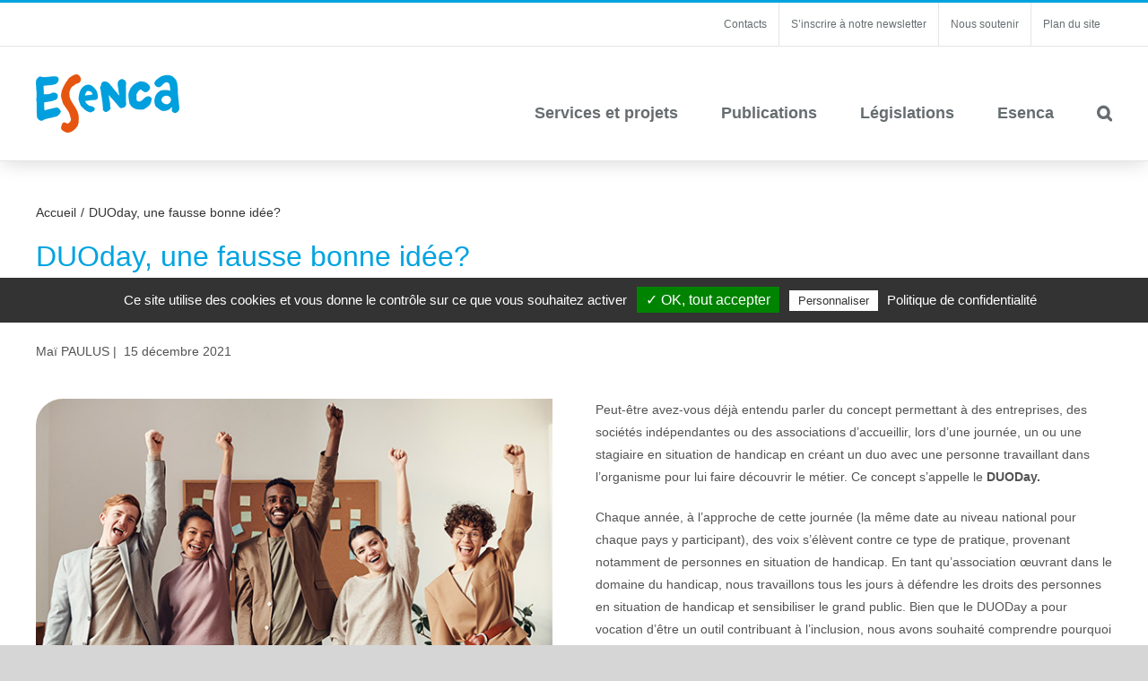

--- FILE ---
content_type: text/html; charset=UTF-8
request_url: https://www.esenca.be/analyses-2021-une-fausse-bonne-idee/
body_size: 16678
content:
<!DOCTYPE html>
<html class="avada-html-layout-wide avada-html-header-position-top" lang="fr-FR" prefix="og: http://ogp.me/ns# fb: http://ogp.me/ns/fb#">
<head>
	<meta http-equiv="X-UA-Compatible" content="IE=edge" />
	<meta http-equiv="Content-Type" content="text/html; charset=utf-8"/>
	<meta name="viewport" content="width=device-width, initial-scale=1" />
	<meta name='robots' content='index, follow, max-image-preview:large, max-snippet:-1, max-video-preview:-1' />

	<!-- This site is optimized with the Yoast SEO plugin v26.7 - https://yoast.com/wordpress/plugins/seo/ -->
	<title>DUOday, une fausse bonne idée? - Esenca</title>
	<link rel="canonical" href="https://www.esenca.be/analyses-2021-une-fausse-bonne-idee/" />
	<meta property="og:locale" content="fr_FR" />
	<meta property="og:type" content="article" />
	<meta property="og:title" content="DUOday, une fausse bonne idée? - Esenca" />
	<meta property="og:url" content="https://www.esenca.be/analyses-2021-une-fausse-bonne-idee/" />
	<meta property="og:site_name" content="Esenca" />
	<meta property="article:published_time" content="2021-12-16T08:15:36+00:00" />
	<meta property="article:modified_time" content="2022-09-23T10:34:34+00:00" />
	<meta property="og:image" content="https://www.esenca.be/wp-content/uploads/2021/12/illu-arrondiduoday-1.png" />
	<meta property="og:image:width" content="600" />
	<meta property="og:image:height" content="400" />
	<meta property="og:image:type" content="image/png" />
	<meta name="author" content="Nathalie DeWispelaere" />
	<meta name="twitter:card" content="summary_large_image" />
	<meta name="twitter:label1" content="Écrit par" />
	<meta name="twitter:data1" content="Nathalie DeWispelaere" />
	<meta name="twitter:label2" content="Durée de lecture estimée" />
	<meta name="twitter:data2" content="5 minutes" />
	<script type="application/ld+json" class="yoast-schema-graph">{"@context":"https://schema.org","@graph":[{"@type":"Article","@id":"https://www.esenca.be/analyses-2021-une-fausse-bonne-idee/#article","isPartOf":{"@id":"https://www.esenca.be/analyses-2021-une-fausse-bonne-idee/"},"author":{"name":"Nathalie DeWispelaere","@id":"https://www.esenca.be/#/schema/person/596bc264107558532adcff2e96da6f01"},"headline":"DUOday, une fausse bonne idée?","datePublished":"2021-12-16T08:15:36+00:00","dateModified":"2022-09-23T10:34:34+00:00","mainEntityOfPage":{"@id":"https://www.esenca.be/analyses-2021-une-fausse-bonne-idee/"},"wordCount":1798,"commentCount":0,"image":{"@id":"https://www.esenca.be/analyses-2021-une-fausse-bonne-idee/#primaryimage"},"thumbnailUrl":"https://www.esenca.be/wp-content/uploads/2021/12/illu-arrondiduoday-1.png","keywords":["Par Maï Paulus"],"articleSection":["2021","Analyses et études","Emploi"],"inLanguage":"fr-FR"},{"@type":"WebPage","@id":"https://www.esenca.be/analyses-2021-une-fausse-bonne-idee/","url":"https://www.esenca.be/analyses-2021-une-fausse-bonne-idee/","name":"DUOday, une fausse bonne idée? - Esenca","isPartOf":{"@id":"https://www.esenca.be/#website"},"primaryImageOfPage":{"@id":"https://www.esenca.be/analyses-2021-une-fausse-bonne-idee/#primaryimage"},"image":{"@id":"https://www.esenca.be/analyses-2021-une-fausse-bonne-idee/#primaryimage"},"thumbnailUrl":"https://www.esenca.be/wp-content/uploads/2021/12/illu-arrondiduoday-1.png","datePublished":"2021-12-16T08:15:36+00:00","dateModified":"2022-09-23T10:34:34+00:00","author":{"@id":"https://www.esenca.be/#/schema/person/596bc264107558532adcff2e96da6f01"},"breadcrumb":{"@id":"https://www.esenca.be/analyses-2021-une-fausse-bonne-idee/#breadcrumb"},"inLanguage":"fr-FR","potentialAction":[{"@type":"ReadAction","target":["https://www.esenca.be/analyses-2021-une-fausse-bonne-idee/"]}]},{"@type":"ImageObject","inLanguage":"fr-FR","@id":"https://www.esenca.be/analyses-2021-une-fausse-bonne-idee/#primaryimage","url":"https://www.esenca.be/wp-content/uploads/2021/12/illu-arrondiduoday-1.png","contentUrl":"https://www.esenca.be/wp-content/uploads/2021/12/illu-arrondiduoday-1.png","width":600,"height":400},{"@type":"BreadcrumbList","@id":"https://www.esenca.be/analyses-2021-une-fausse-bonne-idee/#breadcrumb","itemListElement":[{"@type":"ListItem","position":1,"name":"Home","item":"https://www.esenca.be/"},{"@type":"ListItem","position":2,"name":"DUOday, une fausse bonne idée?"}]},{"@type":"WebSite","@id":"https://www.esenca.be/#website","url":"https://www.esenca.be/","name":"Esenca","description":"","potentialAction":[{"@type":"SearchAction","target":{"@type":"EntryPoint","urlTemplate":"https://www.esenca.be/?s={search_term_string}"},"query-input":{"@type":"PropertyValueSpecification","valueRequired":true,"valueName":"search_term_string"}}],"inLanguage":"fr-FR"},{"@type":"Person","@id":"https://www.esenca.be/#/schema/person/596bc264107558532adcff2e96da6f01","name":"Nathalie DeWispelaere","image":{"@type":"ImageObject","inLanguage":"fr-FR","@id":"https://www.esenca.be/#/schema/person/image/","url":"https://secure.gravatar.com/avatar/50fc1d450a6b1a21effd1a373295aca0ba16995a34f77619dfd0051dab31668c?s=96&d=mm&r=g","contentUrl":"https://secure.gravatar.com/avatar/50fc1d450a6b1a21effd1a373295aca0ba16995a34f77619dfd0051dab31668c?s=96&d=mm&r=g","caption":"Nathalie DeWispelaere"},"url":"https://www.esenca.be/author/dewispelaere/"}]}</script>
	<!-- / Yoast SEO plugin. -->


<link rel='dns-prefetch' href='//cdn.jsdelivr.net' />
<link rel="alternate" type="application/rss+xml" title="Esenca &raquo; Flux" href="https://www.esenca.be/feed/" />
<link rel="alternate" type="text/calendar" title="Esenca &raquo; Flux iCal" href="https://www.esenca.be/events/?ical=1" />
								<link rel="icon" href="https://www.esenca.be/wp-content/uploads/2022/08/ESENCA_Logo_CouleursRVB-flavicon-02.png" type="image/png" />
		
		
		
				<link rel="alternate" title="oEmbed (JSON)" type="application/json+oembed" href="https://www.esenca.be/wp-json/oembed/1.0/embed?url=https%3A%2F%2Fwww.esenca.be%2Fanalyses-2021-une-fausse-bonne-idee%2F" />
<link rel="alternate" title="oEmbed (XML)" type="text/xml+oembed" href="https://www.esenca.be/wp-json/oembed/1.0/embed?url=https%3A%2F%2Fwww.esenca.be%2Fanalyses-2021-une-fausse-bonne-idee%2F&#038;format=xml" />
					<meta name="description" content="Maï PAULUS |  15 décembre 2021     

Peut-être avez-vous déjà entendu parler du concept permettant à des entreprises, des sociétés indépendantes ou des associations d’accueillir, lors d’une journée, un ou une stagiaire en situation de handicap en créant un duo avec une personne travaillant dans l’organisme pour lui faire découvrir le métier."/>
				
		<meta property="og:locale" content="fr_FR"/>
		<meta property="og:type" content="article"/>
		<meta property="og:site_name" content="Esenca"/>
		<meta property="og:title" content="DUOday, une fausse bonne idée? - Esenca"/>
				<meta property="og:description" content="Maï PAULUS |  15 décembre 2021     

Peut-être avez-vous déjà entendu parler du concept permettant à des entreprises, des sociétés indépendantes ou des associations d’accueillir, lors d’une journée, un ou une stagiaire en situation de handicap en créant un duo avec une personne travaillant dans l’organisme pour lui faire découvrir le métier."/>
				<meta property="og:url" content="https://www.esenca.be/analyses-2021-une-fausse-bonne-idee/"/>
										<meta property="article:published_time" content="2021-12-16T08:15:36+01:00"/>
							<meta property="article:modified_time" content="2022-09-23T10:34:34+01:00"/>
								<meta name="author" content="Nathalie DeWispelaere"/>
								<meta property="og:image" content="https://www.esenca.be/wp-content/uploads/2021/12/illu-arrondiduoday-1.png"/>
		<meta property="og:image:width" content="600"/>
		<meta property="og:image:height" content="400"/>
		<meta property="og:image:type" content="image/png"/>
				<style id='wp-img-auto-sizes-contain-inline-css' type='text/css'>
img:is([sizes=auto i],[sizes^="auto," i]){contain-intrinsic-size:3000px 1500px}
/*# sourceURL=wp-img-auto-sizes-contain-inline-css */
</style>
<style id='wp-emoji-styles-inline-css' type='text/css'>

	img.wp-smiley, img.emoji {
		display: inline !important;
		border: none !important;
		box-shadow: none !important;
		height: 1em !important;
		width: 1em !important;
		margin: 0 0.07em !important;
		vertical-align: -0.1em !important;
		background: none !important;
		padding: 0 !important;
	}
/*# sourceURL=wp-emoji-styles-inline-css */
</style>
<link rel='stylesheet' id='wp-block-library-css' href='https://www.esenca.be/wp-includes/css/dist/block-library/style.min.css?ver=6.9' type='text/css' media='all' />
<style id='global-styles-inline-css' type='text/css'>
:root{--wp--preset--aspect-ratio--square: 1;--wp--preset--aspect-ratio--4-3: 4/3;--wp--preset--aspect-ratio--3-4: 3/4;--wp--preset--aspect-ratio--3-2: 3/2;--wp--preset--aspect-ratio--2-3: 2/3;--wp--preset--aspect-ratio--16-9: 16/9;--wp--preset--aspect-ratio--9-16: 9/16;--wp--preset--color--black: #000000;--wp--preset--color--cyan-bluish-gray: #abb8c3;--wp--preset--color--white: #ffffff;--wp--preset--color--pale-pink: #f78da7;--wp--preset--color--vivid-red: #cf2e2e;--wp--preset--color--luminous-vivid-orange: #ff6900;--wp--preset--color--luminous-vivid-amber: #fcb900;--wp--preset--color--light-green-cyan: #7bdcb5;--wp--preset--color--vivid-green-cyan: #00d084;--wp--preset--color--pale-cyan-blue: #8ed1fc;--wp--preset--color--vivid-cyan-blue: #0693e3;--wp--preset--color--vivid-purple: #9b51e0;--wp--preset--color--awb-color-1: #ffffff;--wp--preset--color--awb-color-2: #f6f6f6;--wp--preset--color--awb-color-3: #e2e2e2;--wp--preset--color--awb-color-4: #747474;--wp--preset--color--awb-color-5: #666d70;--wp--preset--color--awb-color-6: #5a3f99;--wp--preset--color--awb-color-7: #333333;--wp--preset--color--awb-color-8: #212934;--wp--preset--color--awb-color-custom-10: #65bc7b;--wp--preset--color--awb-color-custom-11: #4a4e57;--wp--preset--color--awb-color-custom-12: #db4b68;--wp--preset--color--awb-color-custom-13: #e0dede;--wp--preset--color--awb-color-custom-14: #ccdede;--wp--preset--color--awb-color-custom-15: #5b358c;--wp--preset--color--awb-color-custom-16: #000000;--wp--preset--color--awb-color-custom-17: rgba(242,243,245,0.7);--wp--preset--color--awb-color-custom-18: #00a3e0;--wp--preset--color--awb-color-custom-1: #d64309;--wp--preset--gradient--vivid-cyan-blue-to-vivid-purple: linear-gradient(135deg,rgb(6,147,227) 0%,rgb(155,81,224) 100%);--wp--preset--gradient--light-green-cyan-to-vivid-green-cyan: linear-gradient(135deg,rgb(122,220,180) 0%,rgb(0,208,130) 100%);--wp--preset--gradient--luminous-vivid-amber-to-luminous-vivid-orange: linear-gradient(135deg,rgb(252,185,0) 0%,rgb(255,105,0) 100%);--wp--preset--gradient--luminous-vivid-orange-to-vivid-red: linear-gradient(135deg,rgb(255,105,0) 0%,rgb(207,46,46) 100%);--wp--preset--gradient--very-light-gray-to-cyan-bluish-gray: linear-gradient(135deg,rgb(238,238,238) 0%,rgb(169,184,195) 100%);--wp--preset--gradient--cool-to-warm-spectrum: linear-gradient(135deg,rgb(74,234,220) 0%,rgb(151,120,209) 20%,rgb(207,42,186) 40%,rgb(238,44,130) 60%,rgb(251,105,98) 80%,rgb(254,248,76) 100%);--wp--preset--gradient--blush-light-purple: linear-gradient(135deg,rgb(255,206,236) 0%,rgb(152,150,240) 100%);--wp--preset--gradient--blush-bordeaux: linear-gradient(135deg,rgb(254,205,165) 0%,rgb(254,45,45) 50%,rgb(107,0,62) 100%);--wp--preset--gradient--luminous-dusk: linear-gradient(135deg,rgb(255,203,112) 0%,rgb(199,81,192) 50%,rgb(65,88,208) 100%);--wp--preset--gradient--pale-ocean: linear-gradient(135deg,rgb(255,245,203) 0%,rgb(182,227,212) 50%,rgb(51,167,181) 100%);--wp--preset--gradient--electric-grass: linear-gradient(135deg,rgb(202,248,128) 0%,rgb(113,206,126) 100%);--wp--preset--gradient--midnight: linear-gradient(135deg,rgb(2,3,129) 0%,rgb(40,116,252) 100%);--wp--preset--font-size--small: 10.5px;--wp--preset--font-size--medium: 20px;--wp--preset--font-size--large: 21px;--wp--preset--font-size--x-large: 42px;--wp--preset--font-size--normal: 14px;--wp--preset--font-size--xlarge: 28px;--wp--preset--font-size--huge: 42px;--wp--preset--spacing--20: 0.44rem;--wp--preset--spacing--30: 0.67rem;--wp--preset--spacing--40: 1rem;--wp--preset--spacing--50: 1.5rem;--wp--preset--spacing--60: 2.25rem;--wp--preset--spacing--70: 3.38rem;--wp--preset--spacing--80: 5.06rem;--wp--preset--shadow--natural: 6px 6px 9px rgba(0, 0, 0, 0.2);--wp--preset--shadow--deep: 12px 12px 50px rgba(0, 0, 0, 0.4);--wp--preset--shadow--sharp: 6px 6px 0px rgba(0, 0, 0, 0.2);--wp--preset--shadow--outlined: 6px 6px 0px -3px rgb(255, 255, 255), 6px 6px rgb(0, 0, 0);--wp--preset--shadow--crisp: 6px 6px 0px rgb(0, 0, 0);}:where(.is-layout-flex){gap: 0.5em;}:where(.is-layout-grid){gap: 0.5em;}body .is-layout-flex{display: flex;}.is-layout-flex{flex-wrap: wrap;align-items: center;}.is-layout-flex > :is(*, div){margin: 0;}body .is-layout-grid{display: grid;}.is-layout-grid > :is(*, div){margin: 0;}:where(.wp-block-columns.is-layout-flex){gap: 2em;}:where(.wp-block-columns.is-layout-grid){gap: 2em;}:where(.wp-block-post-template.is-layout-flex){gap: 1.25em;}:where(.wp-block-post-template.is-layout-grid){gap: 1.25em;}.has-black-color{color: var(--wp--preset--color--black) !important;}.has-cyan-bluish-gray-color{color: var(--wp--preset--color--cyan-bluish-gray) !important;}.has-white-color{color: var(--wp--preset--color--white) !important;}.has-pale-pink-color{color: var(--wp--preset--color--pale-pink) !important;}.has-vivid-red-color{color: var(--wp--preset--color--vivid-red) !important;}.has-luminous-vivid-orange-color{color: var(--wp--preset--color--luminous-vivid-orange) !important;}.has-luminous-vivid-amber-color{color: var(--wp--preset--color--luminous-vivid-amber) !important;}.has-light-green-cyan-color{color: var(--wp--preset--color--light-green-cyan) !important;}.has-vivid-green-cyan-color{color: var(--wp--preset--color--vivid-green-cyan) !important;}.has-pale-cyan-blue-color{color: var(--wp--preset--color--pale-cyan-blue) !important;}.has-vivid-cyan-blue-color{color: var(--wp--preset--color--vivid-cyan-blue) !important;}.has-vivid-purple-color{color: var(--wp--preset--color--vivid-purple) !important;}.has-black-background-color{background-color: var(--wp--preset--color--black) !important;}.has-cyan-bluish-gray-background-color{background-color: var(--wp--preset--color--cyan-bluish-gray) !important;}.has-white-background-color{background-color: var(--wp--preset--color--white) !important;}.has-pale-pink-background-color{background-color: var(--wp--preset--color--pale-pink) !important;}.has-vivid-red-background-color{background-color: var(--wp--preset--color--vivid-red) !important;}.has-luminous-vivid-orange-background-color{background-color: var(--wp--preset--color--luminous-vivid-orange) !important;}.has-luminous-vivid-amber-background-color{background-color: var(--wp--preset--color--luminous-vivid-amber) !important;}.has-light-green-cyan-background-color{background-color: var(--wp--preset--color--light-green-cyan) !important;}.has-vivid-green-cyan-background-color{background-color: var(--wp--preset--color--vivid-green-cyan) !important;}.has-pale-cyan-blue-background-color{background-color: var(--wp--preset--color--pale-cyan-blue) !important;}.has-vivid-cyan-blue-background-color{background-color: var(--wp--preset--color--vivid-cyan-blue) !important;}.has-vivid-purple-background-color{background-color: var(--wp--preset--color--vivid-purple) !important;}.has-black-border-color{border-color: var(--wp--preset--color--black) !important;}.has-cyan-bluish-gray-border-color{border-color: var(--wp--preset--color--cyan-bluish-gray) !important;}.has-white-border-color{border-color: var(--wp--preset--color--white) !important;}.has-pale-pink-border-color{border-color: var(--wp--preset--color--pale-pink) !important;}.has-vivid-red-border-color{border-color: var(--wp--preset--color--vivid-red) !important;}.has-luminous-vivid-orange-border-color{border-color: var(--wp--preset--color--luminous-vivid-orange) !important;}.has-luminous-vivid-amber-border-color{border-color: var(--wp--preset--color--luminous-vivid-amber) !important;}.has-light-green-cyan-border-color{border-color: var(--wp--preset--color--light-green-cyan) !important;}.has-vivid-green-cyan-border-color{border-color: var(--wp--preset--color--vivid-green-cyan) !important;}.has-pale-cyan-blue-border-color{border-color: var(--wp--preset--color--pale-cyan-blue) !important;}.has-vivid-cyan-blue-border-color{border-color: var(--wp--preset--color--vivid-cyan-blue) !important;}.has-vivid-purple-border-color{border-color: var(--wp--preset--color--vivid-purple) !important;}.has-vivid-cyan-blue-to-vivid-purple-gradient-background{background: var(--wp--preset--gradient--vivid-cyan-blue-to-vivid-purple) !important;}.has-light-green-cyan-to-vivid-green-cyan-gradient-background{background: var(--wp--preset--gradient--light-green-cyan-to-vivid-green-cyan) !important;}.has-luminous-vivid-amber-to-luminous-vivid-orange-gradient-background{background: var(--wp--preset--gradient--luminous-vivid-amber-to-luminous-vivid-orange) !important;}.has-luminous-vivid-orange-to-vivid-red-gradient-background{background: var(--wp--preset--gradient--luminous-vivid-orange-to-vivid-red) !important;}.has-very-light-gray-to-cyan-bluish-gray-gradient-background{background: var(--wp--preset--gradient--very-light-gray-to-cyan-bluish-gray) !important;}.has-cool-to-warm-spectrum-gradient-background{background: var(--wp--preset--gradient--cool-to-warm-spectrum) !important;}.has-blush-light-purple-gradient-background{background: var(--wp--preset--gradient--blush-light-purple) !important;}.has-blush-bordeaux-gradient-background{background: var(--wp--preset--gradient--blush-bordeaux) !important;}.has-luminous-dusk-gradient-background{background: var(--wp--preset--gradient--luminous-dusk) !important;}.has-pale-ocean-gradient-background{background: var(--wp--preset--gradient--pale-ocean) !important;}.has-electric-grass-gradient-background{background: var(--wp--preset--gradient--electric-grass) !important;}.has-midnight-gradient-background{background: var(--wp--preset--gradient--midnight) !important;}.has-small-font-size{font-size: var(--wp--preset--font-size--small) !important;}.has-medium-font-size{font-size: var(--wp--preset--font-size--medium) !important;}.has-large-font-size{font-size: var(--wp--preset--font-size--large) !important;}.has-x-large-font-size{font-size: var(--wp--preset--font-size--x-large) !important;}
/*# sourceURL=global-styles-inline-css */
</style>

<style id='classic-theme-styles-inline-css' type='text/css'>
/*! This file is auto-generated */
.wp-block-button__link{color:#fff;background-color:#32373c;border-radius:9999px;box-shadow:none;text-decoration:none;padding:calc(.667em + 2px) calc(1.333em + 2px);font-size:1.125em}.wp-block-file__button{background:#32373c;color:#fff;text-decoration:none}
/*# sourceURL=/wp-includes/css/classic-themes.min.css */
</style>
<link rel='stylesheet' id='contact-form-7-css' href='https://www.esenca.be/wp-content/plugins/contact-form-7/includes/css/styles.css?ver=6.1.4' type='text/css' media='all' />
<link rel='stylesheet' id='page-list-style-css' href='https://www.esenca.be/wp-content/plugins/page-list/css/page-list.css?ver=5.9' type='text/css' media='all' />
<link rel='stylesheet' id='fusion-dynamic-css-css' href='https://www.esenca.be/wp-content/uploads/fusion-styles/c920049847a98386d6a9afb78ab96f53.min.css?ver=3.14.2' type='text/css' media='all' />
<script type="text/javascript" src="https://cdn.jsdelivr.net/gh/AmauriC/tarteaucitron.js@v1.3/tarteaucitron.min.js?ver=6.9" id="tarteaucitron-js"></script>
<script type="text/javascript" src="https://www.esenca.be/wp-includes/js/jquery/jquery.min.js?ver=3.7.1" id="jquery-core-js"></script>
<script type="text/javascript" src="https://www.esenca.be/wp-includes/js/jquery/jquery-migrate.min.js?ver=3.4.1" id="jquery-migrate-js"></script>
<link rel="https://api.w.org/" href="https://www.esenca.be/wp-json/" /><link rel="alternate" title="JSON" type="application/json" href="https://www.esenca.be/wp-json/wp/v2/posts/9078" /><link rel="EditURI" type="application/rsd+xml" title="RSD" href="https://www.esenca.be/xmlrpc.php?rsd" />
<meta name="generator" content="WordPress 6.9" />
<link rel='shortlink' href='https://www.esenca.be/?p=9078' />
<script type="text/javascript">
	var tarteaucitronForceLanguage = "fr";
      tarteaucitron.init({
        "privacyUrl": "https://www.esenca.be/respect-de-la-vie-privee/", /* Privacy policy url */
        "hashtag": "#tarteaucitron", /* Open the panel with this hashtag */
        "cookieName": "tartaucitron", /* Cookie name */
        "orientation": "bottom", /* Banner position (top - bottom) */
        "showAlertSmall": true, /* Show the small banner on bottom right */
        "cookieslist": true, /* Show the cookie list */
        "adblocker": false, /* Show a Warning if an adblocker is detected */
        "AcceptAllCta" : true, /* Show the accept all button when highPrivacy on */
        "highPrivacy": true, /* Disable auto consent */
        "handleBrowserDNTRequest": false, /* If Do Not Track == 1, accept all */
        "removeCredit": true, /* Remove credit link */
        "moreInfoLink": true, /* Show more info link */
      });
    </script><meta name="tec-api-version" content="v1"><meta name="tec-api-origin" content="https://www.esenca.be"><link rel="alternate" href="https://www.esenca.be/wp-json/tribe/events/v1/" /><link rel="preload" href="https://www.esenca.be/wp-content/themes/Avada/includes/lib/assets/fonts/icomoon/awb-icons.woff" as="font" type="font/woff" crossorigin><link rel="preload" href="//www.esenca.be/wp-content/themes/Avada/includes/lib/assets/fonts/fontawesome/webfonts/fa-brands-400.woff2" as="font" type="font/woff2" crossorigin><link rel="preload" href="//www.esenca.be/wp-content/themes/Avada/includes/lib/assets/fonts/fontawesome/webfonts/fa-regular-400.woff2" as="font" type="font/woff2" crossorigin><link rel="preload" href="//www.esenca.be/wp-content/themes/Avada/includes/lib/assets/fonts/fontawesome/webfonts/fa-solid-900.woff2" as="font" type="font/woff2" crossorigin><style type="text/css" id="css-fb-visibility">@media screen and (max-width: 640px){.fusion-no-small-visibility{display:none !important;}body .sm-text-align-center{text-align:center !important;}body .sm-text-align-left{text-align:left !important;}body .sm-text-align-right{text-align:right !important;}body .sm-text-align-justify{text-align:justify !important;}body .sm-flex-align-center{justify-content:center !important;}body .sm-flex-align-flex-start{justify-content:flex-start !important;}body .sm-flex-align-flex-end{justify-content:flex-end !important;}body .sm-mx-auto{margin-left:auto !important;margin-right:auto !important;}body .sm-ml-auto{margin-left:auto !important;}body .sm-mr-auto{margin-right:auto !important;}body .fusion-absolute-position-small{position:absolute;width:100%;}.awb-sticky.awb-sticky-small{ position: sticky; top: var(--awb-sticky-offset,0); }}@media screen and (min-width: 641px) and (max-width: 1024px){.fusion-no-medium-visibility{display:none !important;}body .md-text-align-center{text-align:center !important;}body .md-text-align-left{text-align:left !important;}body .md-text-align-right{text-align:right !important;}body .md-text-align-justify{text-align:justify !important;}body .md-flex-align-center{justify-content:center !important;}body .md-flex-align-flex-start{justify-content:flex-start !important;}body .md-flex-align-flex-end{justify-content:flex-end !important;}body .md-mx-auto{margin-left:auto !important;margin-right:auto !important;}body .md-ml-auto{margin-left:auto !important;}body .md-mr-auto{margin-right:auto !important;}body .fusion-absolute-position-medium{position:absolute;width:100%;}.awb-sticky.awb-sticky-medium{ position: sticky; top: var(--awb-sticky-offset,0); }}@media screen and (min-width: 1025px){.fusion-no-large-visibility{display:none !important;}body .lg-text-align-center{text-align:center !important;}body .lg-text-align-left{text-align:left !important;}body .lg-text-align-right{text-align:right !important;}body .lg-text-align-justify{text-align:justify !important;}body .lg-flex-align-center{justify-content:center !important;}body .lg-flex-align-flex-start{justify-content:flex-start !important;}body .lg-flex-align-flex-end{justify-content:flex-end !important;}body .lg-mx-auto{margin-left:auto !important;margin-right:auto !important;}body .lg-ml-auto{margin-left:auto !important;}body .lg-mr-auto{margin-right:auto !important;}body .fusion-absolute-position-large{position:absolute;width:100%;}.awb-sticky.awb-sticky-large{ position: sticky; top: var(--awb-sticky-offset,0); }}</style>		<script type="text/javascript">
			var doc = document.documentElement;
			doc.setAttribute( 'data-useragent', navigator.userAgent );
		</script>
		
	<script>
   jQuery(document).ready(function(){
       jQuery(".fusion-read-more").text("Lire la suite");
    
   });
   
   
   jQuery(document).ready(function() {
     $('#tarteaucitronPersonalize').focus();
   });
   
 </script></head>

<body class="wp-singular post-template-default single single-post postid-9078 single-format-standard wp-theme-Avada tribe-no-js fusion-image-hovers fusion-pagination-sizing fusion-button_type-flat fusion-button_span-no fusion-button_gradient-linear avada-image-rollover-circle-yes avada-image-rollover-no fusion-body ltr fusion-sticky-header no-tablet-sticky-header no-mobile-sticky-header no-mobile-slidingbar no-mobile-totop avada-has-rev-slider-styles fusion-disable-outline fusion-sub-menu-fade mobile-logo-pos-left layout-wide-mode avada-has-boxed-modal-shadow- layout-scroll-offset-full avada-has-zero-margin-offset-top fusion-top-header menu-text-align-center mobile-menu-design-modern fusion-show-pagination-text fusion-header-layout-v2 avada-responsive avada-footer-fx-none avada-menu-highlight-style-bottombar fusion-search-form-clean fusion-main-menu-search-dropdown fusion-avatar-circle avada-dropdown-styles avada-blog-layout-grid avada-blog-archive-layout-medium avada-ec-not-100-width avada-ec-meta-layout-sidebar avada-header-shadow-yes avada-menu-icon-position-left avada-has-megamenu-shadow avada-has-mobile-menu-search avada-has-main-nav-search-icon avada-has-breadcrumb-mobile-hidden avada-has-titlebar-bar_and_content avada-has-pagination-width_height avada-flyout-menu-direction-fade avada-ec-views-v2" data-awb-post-id="9078">
		<a class="skip-link screen-reader-text" href="#content">Passer au contenu</a>

	<div id="boxed-wrapper">
		
		<div id="wrapper" class="fusion-wrapper">
			<div id="home" style="position:relative;top:-1px;"></div>
							
										
							<div id="sliders-container" class="fusion-slider-visibility">
					</div>
				
					
			<header class="fusion-header-wrapper fusion-header-shadow">
				<div class="fusion-header-v2 fusion-logo-alignment fusion-logo-left fusion-sticky-menu- fusion-sticky-logo- fusion-mobile-logo-  fusion-mobile-menu-design-modern">
					
<div class="fusion-secondary-header">
	<div class="fusion-row">
							<div class="fusion-alignright">
				<nav class="fusion-secondary-menu" role="navigation" aria-label="Menu secondaire"><ul id="menu-top-menu" class="menu"><li  id="menu-item-10719"  class="menu-item menu-item-type-post_type menu-item-object-page menu-item-10719"  data-item-id="10719"><a  href="https://www.esenca.be/contacts/" class="fusion-bottombar-highlight"><span class="menu-text">Contacts</span></a></li><li  id="menu-item-10640"  class="menu-item menu-item-type-custom menu-item-object-custom menu-item-10640"  data-item-id="10640"><a  href="https://www.esenca.be/Newsletter/" class="fusion-bottombar-highlight"><span class="menu-text">S’inscrire à notre newsletter</span></a></li><li  id="menu-item-17573"  class="menu-item menu-item-type-post_type menu-item-object-page menu-item-17573"  data-item-id="17573"><a  href="https://www.esenca.be/esenca/nous-soutenir/" class="fusion-bottombar-highlight"><span class="menu-text">Nous soutenir</span></a></li><li  id="menu-item-3969"  class="menu-item menu-item-type-post_type menu-item-object-page menu-item-3969"  data-item-id="3969"><a  href="https://www.esenca.be/plan-du-site/" class="fusion-bottombar-highlight"><span class="menu-text">Plan du site</span></a></li></ul></nav><nav class="fusion-mobile-nav-holder fusion-mobile-menu-text-align-left" aria-label="Menu secondaire smartphones/tablettes"></nav>			</div>
			</div>
</div>
<div class="fusion-header-sticky-height"></div>
<div class="fusion-header">
	<div class="fusion-row">
					<div class="fusion-logo" data-margin-top="31px" data-margin-bottom="31px" data-margin-left="0px" data-margin-right="0px">
			<a class="fusion-logo-link"  href="https://www.esenca.be/" >

						<!-- standard logo -->
			<img src="https://www.esenca.be/wp-content/uploads/2022/09/ESENCA_Logo_Couleurs_RVB-160x65-menu-21-09-22.png" srcset="https://www.esenca.be/wp-content/uploads/2022/09/ESENCA_Logo_Couleurs_RVB-160x65-menu-21-09-22.png 1x" width="160" height="65" alt="Esenca Logo" data-retina_logo_url="" class="fusion-standard-logo" />

			
					</a>
		</div>		<nav class="fusion-main-menu" aria-label="Menu principal"><ul id="menu-menu-principal" class="fusion-menu"><li  id="menu-item-1276"  class="menu-item menu-item-type-custom menu-item-object-custom menu-item-has-children menu-item-1276 fusion-dropdown-menu"  data-item-id="1276"><a  href="#" class="fusion-bottombar-highlight"><span class="menu-text">Services et projets</span></a><ul class="sub-menu"><li  id="menu-item-113"  class="menu-item menu-item-type-post_type menu-item-object-page menu-item-has-children menu-item-113 fusion-dropdown-submenu" ><a  href="https://www.esenca.be/defense-de-vos-droits/" class="fusion-bottombar-highlight"><span>Défense de vos droits</span></a><ul class="sub-menu"><li  id="menu-item-14007"  class="menu-item menu-item-type-post_type menu-item-object-page menu-item-14007" ><a  href="https://www.esenca.be/defense-de-vos-droits/permanences-sur-le-grand-charleroi/" class="fusion-bottombar-highlight"><span>Permanences <br/>sur le grand Charleroi</span></a></li><li  id="menu-item-10998"  class="menu-item menu-item-type-post_type menu-item-object-page menu-item-10998" ><a  href="https://www.esenca.be/defense-de-vos-droits/contact-center/" class="fusion-bottombar-highlight"><span>Contact center</span></a></li><li  id="menu-item-10999"  class="menu-item menu-item-type-post_type menu-item-object-page menu-item-10999" ><a  href="https://www.esenca.be/defense-de-vos-droits/handydroit/" class="fusion-bottombar-highlight"><span>Handydroit®</span></a></li><li  id="menu-item-11000"  class="menu-item menu-item-type-post_type menu-item-object-page menu-item-11000" ><a  href="https://www.esenca.be/defense-de-vos-droits/handyprotection/" class="fusion-bottombar-highlight"><span>Handyprotection</span></a></li><li  id="menu-item-11002"  class="menu-item menu-item-type-post_type menu-item-object-page menu-item-11002" ><a  href="https://www.esenca.be/defense-de-vos-droits/my-handicap-2/" class="fusion-bottombar-highlight"><span>My Handicap</span></a></li><li  id="menu-item-11003"  class="menu-item menu-item-type-post_type menu-item-object-page menu-item-11003" ><a  href="https://www.esenca.be/defense-de-vos-droits/point-dappui-unia/" class="fusion-bottombar-highlight"><span>Point d’appui</span></a></li><li  id="menu-item-11001"  class="menu-item menu-item-type-post_type menu-item-object-page menu-item-11001" ><a  href="https://www.esenca.be/defense-de-vos-droits/interpellations-2/" class="fusion-bottombar-highlight"><span>Interpellations</span></a></li></ul></li><li  id="menu-item-10997"  class="menu-item menu-item-type-custom menu-item-object-custom menu-item-has-children menu-item-10997 fusion-dropdown-submenu" ><a  href="#" class="fusion-bottombar-highlight"><span>Accessibilité</span></a><ul class="sub-menu"><li  id="menu-item-12512"  class="menu-item menu-item-type-post_type menu-item-object-page menu-item-12512" ><a  href="https://www.esenca.be/handyaccessible/" class="fusion-bottombar-highlight"><span>Handyaccessible</span></a></li><li  id="menu-item-12513"  class="menu-item menu-item-type-post_type menu-item-object-page menu-item-12513" ><a  href="https://www.esenca.be/handyaccessible/accessibilite-expertses-et-references/" class="fusion-bottombar-highlight"><span>Expertises et références</span></a></li><li  id="menu-item-12514"  class="menu-item menu-item-type-post_type menu-item-object-page menu-item-12514" ><a  href="https://www.esenca.be/handyaccessible/boite-expertises-et-references/" class="fusion-bottombar-highlight"><span>Boîte à outils – Documentation</span></a></li></ul></li><li  id="menu-item-11005"  class="menu-item menu-item-type-custom menu-item-object-custom menu-item-has-children menu-item-11005 fusion-dropdown-submenu" ><a  href="#" class="fusion-bottombar-highlight"><span>Formations</span></a><ul class="sub-menu"><li  id="menu-item-111"  class="menu-item menu-item-type-post_type menu-item-object-page menu-item-111" ><a  href="https://www.esenca.be/formations-sensibilisations-2/" class="fusion-bottombar-highlight"><span>Formations/sensibilisations</span></a></li></ul></li><li  id="menu-item-10993"  class="menu-item menu-item-type-post_type menu-item-object-page menu-item-has-children menu-item-10993 fusion-dropdown-submenu" ><a  href="https://www.esenca.be/projets/" class="fusion-bottombar-highlight"><span>Projets</span></a><ul class="sub-menu"><li  id="menu-item-101"  class="menu-item menu-item-type-post_type menu-item-object-page menu-item-101" ><a  href="https://www.esenca.be/projets/campagnes/" class="fusion-bottombar-highlight"><span>Campagnes</span></a></li><li  id="menu-item-11012"  class="menu-item menu-item-type-custom menu-item-object-custom menu-item-11012" ><a  href="https://www.esenca.be/outils-la-charte-communale-inclusion-des-personnes-en-situation-de-handicap/" class="fusion-bottombar-highlight"><span>Charte</span></a></li><li  id="menu-item-11013"  class="menu-item menu-item-type-custom menu-item-object-custom menu-item-11013" ><a  href="https://www.esenca.be/outils-handycity/" class="fusion-bottombar-highlight"><span>Label Handycity®</span></a></li><li  id="menu-item-97"  class="menu-item menu-item-type-post_type menu-item-object-page menu-item-97" ><a  href="https://www.esenca.be/outils/" class="fusion-bottombar-highlight"><span>Outils</span></a></li><li  id="menu-item-10189"  class="menu-item menu-item-type-post_type menu-item-object-page menu-item-10189" ><a  href="https://www.esenca.be/recherche-participative/" class="fusion-bottombar-highlight"><span>Recherche participative</span></a></li><li  id="menu-item-9912"  class="menu-item menu-item-type-post_type menu-item-object-page menu-item-9912" ><a  href="https://www.esenca.be/ressources-handicap/" class="fusion-bottombar-highlight"><span>Ressources culturelles</span></a></li></ul></li><li  id="menu-item-14975"  class="menu-item menu-item-type-custom menu-item-object-custom menu-item-14975 fusion-dropdown-submenu" ><a  href="https://www.esenca.be/le-vote-pour-tous" class="fusion-bottombar-highlight"><span>Le vote pour tous</span></a></li></ul></li><li  id="menu-item-1277"  class="menu-item menu-item-type-custom menu-item-object-custom menu-item-has-children menu-item-1277 fusion-dropdown-menu"  data-item-id="1277"><a  href="#" class="fusion-bottombar-highlight"><span class="menu-text">Publications</span></a><ul class="sub-menu"><li  id="menu-item-99"  class="menu-item menu-item-type-post_type menu-item-object-page menu-item-99 fusion-dropdown-submenu" ><a  href="https://www.esenca.be/magazine-handyalogue/" class="fusion-bottombar-highlight"><span>Magazine Handyalogue</span></a></li><li  id="menu-item-59"  class="menu-item menu-item-type-post_type menu-item-object-page menu-item-59 fusion-dropdown-submenu" ><a  href="https://www.esenca.be/analyses-et-etudes/" class="fusion-bottombar-highlight"><span>Analyses et études</span></a></li><li  id="menu-item-11796"  class="menu-item menu-item-type-post_type menu-item-object-page menu-item-11796 fusion-dropdown-submenu" ><a  href="https://www.esenca.be/recherches-participatives/" class="fusion-bottombar-highlight"><span>Recherche participative</span></a></li><li  id="menu-item-169"  class="menu-item menu-item-type-post_type menu-item-object-page menu-item-169 fusion-dropdown-submenu" ><a  href="https://www.esenca.be/brochures-actes-colloques-2/" class="fusion-bottombar-highlight"><span>Guides et Brochures</span></a></li><li  id="menu-item-114"  class="menu-item menu-item-type-post_type menu-item-object-page menu-item-114 fusion-dropdown-submenu" ><a  href="https://www.esenca.be/communiques-de-presse/" class="fusion-bottombar-highlight"><span>Presse</span></a></li><li  id="menu-item-98"  class="menu-item menu-item-type-post_type menu-item-object-page menu-item-98 fusion-dropdown-submenu" ><a  href="https://www.esenca.be/memorandum/" class="fusion-bottombar-highlight"><span>Mémorandum</span></a></li></ul></li><li  id="menu-item-14"  class="menu-item menu-item-type-post_type menu-item-object-page menu-item-has-children menu-item-14 fusion-dropdown-menu"  data-item-id="14"><a  href="https://www.esenca.be/legislations/" class="fusion-bottombar-highlight"><span class="menu-text">Législations</span></a><ul class="sub-menu"><li  id="menu-item-10634"  class="menu-item menu-item-type-post_type menu-item-object-page menu-item-10634 fusion-dropdown-submenu" ><a  href="https://www.esenca.be/legislations/convention-onu-des-personnes-handicapees/" class="fusion-bottombar-highlight"><span>La Convention ONU des droits des personnes handicapées</span></a></li><li  id="menu-item-10637"  class="menu-item menu-item-type-post_type menu-item-object-page menu-item-10637 fusion-dropdown-submenu" ><a  href="https://www.esenca.be/legislations/les-aides-individuelles/" class="fusion-bottombar-highlight"><span>Les aides individuelles</span></a></li><li  id="menu-item-10636"  class="menu-item menu-item-type-post_type menu-item-object-page menu-item-10636 fusion-dropdown-submenu" ><a  href="https://www.esenca.be/legislations/les-compensations/" class="fusion-bottombar-highlight"><span>Les compensations</span></a></li><li  id="menu-item-10635"  class="menu-item menu-item-type-post_type menu-item-object-page menu-item-10635 fusion-dropdown-submenu" ><a  href="https://www.esenca.be/legislations/les-allocations-aux-personnes-handicapees/" class="fusion-bottombar-highlight"><span>Les allocations aux personnes handicapées</span></a></li><li  id="menu-item-10633"  class="menu-item menu-item-type-post_type menu-item-object-page menu-item-10633 fusion-dropdown-submenu" ><a  href="https://www.esenca.be/legislations/soins-de-sante/" class="fusion-bottombar-highlight"><span>Les soins de santé</span></a></li><li  id="menu-item-10632"  class="menu-item menu-item-type-post_type menu-item-object-page menu-item-10632 fusion-dropdown-submenu" ><a  href="https://www.esenca.be/legislations/mobilite/" class="fusion-bottombar-highlight"><span>La mobilité</span></a></li><li  id="menu-item-10631"  class="menu-item menu-item-type-post_type menu-item-object-page menu-item-10631 fusion-dropdown-submenu" ><a  href="https://www.esenca.be/legislations/enseignement/" class="fusion-bottombar-highlight"><span>L&rsquo;enseignement</span></a></li></ul></li><li  id="menu-item-2402"  class="menu-item menu-item-type-post_type menu-item-object-page menu-item-has-children menu-item-2402 fusion-dropdown-menu"  data-item-id="2402"><a  href="https://www.esenca.be/esenca/" class="fusion-bottombar-highlight"><span class="menu-text">Esenca</span></a><ul class="sub-menu"><li  id="menu-item-11022"  class="menu-item menu-item-type-post_type menu-item-object-page menu-item-11022 fusion-dropdown-submenu" ><a  href="https://www.esenca.be/projets/campagnes/lasph-devient-esenca/" class="fusion-bottombar-highlight"><span>l’ASPH devient Esenca !</span></a></li><li  id="menu-item-4496"  class="menu-item menu-item-type-custom menu-item-object-custom menu-item-4496 fusion-dropdown-submenu" ><a  href="/esenca/" class="fusion-bottombar-highlight"><span>Qui sommes-nous ?</span></a></li><li  id="menu-item-4495"  class="menu-item menu-item-type-custom menu-item-object-custom menu-item-4495 fusion-dropdown-submenu" ><a  href="/esenca/#Equipe" class="fusion-bottombar-highlight"><span>Equipe</span></a></li><li  id="menu-item-4498"  class="menu-item menu-item-type-custom menu-item-object-custom menu-item-4498 fusion-dropdown-submenu" ><a  href="https://www.esenca.be/entites-territoriales-esenca/" class="fusion-bottombar-highlight"><span>Entités territoriales</span></a></li><li  id="menu-item-4501"  class="menu-item menu-item-type-custom menu-item-object-custom menu-item-4501 fusion-dropdown-submenu" ><a  href="https://www.esenca.be/les-mandats-politiques/" class="fusion-bottombar-highlight"><span>Nos mandats politiques</span></a></li></ul></li><li class="fusion-custom-menu-item fusion-main-menu-search"><a class="fusion-main-menu-icon" href="#" aria-label="Recherche" data-title="Recherche" title="Recherche" role="button" aria-expanded="false"></a><div class="fusion-custom-menu-item-contents">		<form role="search" class="searchform fusion-search-form  fusion-search-form-clean" method="get" action="https://www.esenca.be/">
			<div class="fusion-search-form-content">

				
				<div class="fusion-search-field search-field">
					<label><span class="screen-reader-text">Rechercher:</span>
													<input type="search" value="" name="s" class="s" placeholder="Rechercher..." required aria-required="true" aria-label="Rechercher..."/>
											</label>
				</div>
				<div class="fusion-search-button search-button">
					<input type="submit" class="fusion-search-submit searchsubmit" aria-label="Recherche" value="&#xf002;" />
									</div>

				
			</div>


			
		</form>
		</div></li></ul></nav>	<div class="fusion-mobile-menu-icons">
							<a href="#" class="fusion-icon awb-icon-bars" aria-label="Afficher/masquer le menu mobile" aria-expanded="false"></a>
		
					<a href="#" class="fusion-icon awb-icon-search" aria-label="Activer/désactiver la recherche mobile"></a>
		
		
			</div>

<nav class="fusion-mobile-nav-holder fusion-mobile-menu-text-align-left" aria-label="Menu principal mobile"></nav>

		
<div class="fusion-clearfix"></div>
<div class="fusion-mobile-menu-search">
			<form role="search" class="searchform fusion-search-form  fusion-search-form-clean" method="get" action="https://www.esenca.be/">
			<div class="fusion-search-form-content">

				
				<div class="fusion-search-field search-field">
					<label><span class="screen-reader-text">Rechercher:</span>
													<input type="search" value="" name="s" class="s" placeholder="Rechercher..." required aria-required="true" aria-label="Rechercher..."/>
											</label>
				</div>
				<div class="fusion-search-button search-button">
					<input type="submit" class="fusion-search-submit searchsubmit" aria-label="Recherche" value="&#xf002;" />
									</div>

				
			</div>


			
		</form>
		</div>
			</div>
</div>
				</div>
				<div class="fusion-clearfix"></div>
			</header>
			
							
			<section class="avada-page-titlebar-wrapper" aria-labelledby="awb-ptb-heading">
	<div class="fusion-page-title-bar fusion-page-title-bar-none fusion-page-title-bar-center">
		<div class="fusion-page-title-row">
			<div class="fusion-page-title-wrapper">
				<div class="fusion-page-title-captions">

																							<h1 id="awb-ptb-heading" class="entry-title">DUOday, une fausse bonne idée?</h1>

											
																		<div class="fusion-page-title-secondary">
								<nav class="fusion-breadcrumbs awb-yoast-breadcrumbs" aria-label="Breadcrumb"><ol class="awb-breadcrumb-list"><li class="fusion-breadcrumb-item awb-breadcrumb-sep awb-home" ><a href="https://www.esenca.be" class="fusion-breadcrumb-link"><span >Accueil</span></a></li><li class="fusion-breadcrumb-item"  aria-current="page"><span  class="breadcrumb-leaf">DUOday, une fausse bonne idée?</span></li></ol></nav>							</div>
											
				</div>

				
			</div>
		</div>
	</div>
</section>

						<main id="main" class="clearfix ">
				<div class="fusion-row" style="">

<section id="content" style="width: 100%;">
	
					<article id="post-9078" class="post post-9078 type-post status-publish format-standard has-post-thumbnail hentry category-2021-analyses-et-etudes category-analyses-et-etudes category-emploi tag-par-mai-paulus">
										<span class="entry-title" style="display: none;">DUOday, une fausse bonne idée?</span>
			
									
						<div class="post-content">
				<div class="fusion-fullwidth fullwidth-box fusion-builder-row-1 fusion-flex-container nonhundred-percent-fullwidth non-hundred-percent-height-scrolling" style="--awb-border-radius-top-left:0px;--awb-border-radius-top-right:0px;--awb-border-radius-bottom-right:0px;--awb-border-radius-bottom-left:0px;--awb-flex-wrap:wrap;" ><div class="fusion-builder-row fusion-row fusion-flex-align-items-flex-start fusion-flex-content-wrap" style="max-width:1248px;margin-left: calc(-4% / 2 );margin-right: calc(-4% / 2 );"><div class="fusion-layout-column fusion_builder_column fusion-builder-column-0 fusion_builder_column_1_1 1_1 fusion-flex-column" style="--awb-bg-size:cover;--awb-width-large:100%;--awb-margin-top-large:0px;--awb-spacing-right-large:1.92%;--awb-margin-bottom-large:20px;--awb-spacing-left-large:1.92%;--awb-width-medium:100%;--awb-spacing-right-medium:1.92%;--awb-spacing-left-medium:1.92%;--awb-width-small:100%;--awb-spacing-right-small:1.92%;--awb-spacing-left-small:1.92%;"><div class="fusion-column-wrapper fusion-column-has-shadow fusion-flex-justify-content-flex-start fusion-content-layout-column"><div class="fusion-text fusion-text-1"><p>Maï PAULUS |  15 décembre 2021</p>
</div></div></div></div></div><div class="fusion-fullwidth fullwidth-box fusion-builder-row-2 fusion-flex-container nonhundred-percent-fullwidth non-hundred-percent-height-scrolling" style="--awb-border-radius-top-left:0px;--awb-border-radius-top-right:0px;--awb-border-radius-bottom-right:0px;--awb-border-radius-bottom-left:0px;--awb-flex-wrap:wrap;" ><div class="fusion-builder-row fusion-row fusion-flex-align-items-flex-start fusion-flex-content-wrap" style="max-width:1248px;margin-left: calc(-4% / 2 );margin-right: calc(-4% / 2 );"><div class="fusion-layout-column fusion_builder_column fusion-builder-column-1 fusion_builder_column_1_2 1_2 fusion-flex-column" style="--awb-overflow:hidden;--awb-bg-size:cover;--awb-border-radius:30px 0px 30px 0px;--awb-width-large:50%;--awb-margin-top-large:0px;--awb-spacing-right-large:3.84%;--awb-margin-bottom-large:20px;--awb-spacing-left-large:3.84%;--awb-width-medium:50%;--awb-spacing-right-medium:3.84%;--awb-spacing-left-medium:3.84%;--awb-width-small:100%;--awb-spacing-right-small:1.92%;--awb-spacing-left-small:1.92%;"><div class="fusion-column-wrapper fusion-column-has-shadow fusion-flex-justify-content-flex-start fusion-content-layout-column"><div class="fusion-image-element " style="text-align:center;--awb-caption-title-font-family:var(--h2_typography-font-family);--awb-caption-title-font-weight:var(--h2_typography-font-weight);--awb-caption-title-font-style:var(--h2_typography-font-style);--awb-caption-title-size:var(--h2_typography-font-size);--awb-caption-title-transform:var(--h2_typography-text-transform);--awb-caption-title-line-height:var(--h2_typography-line-height);--awb-caption-title-letter-spacing:var(--h2_typography-letter-spacing);"><span class=" fusion-imageframe imageframe-none imageframe-1 hover-type-none"><img fetchpriority="high" decoding="async" width="600" height="400" title="pexels-fauxels-3184419" src="https://www.esenca.be/wp-content/uploads/2021/12/pexels-fauxels-3184419.jpg" alt class="img-responsive wp-image-9077" srcset="https://www.esenca.be/wp-content/uploads/2021/12/pexels-fauxels-3184419-200x133.jpg 200w, https://www.esenca.be/wp-content/uploads/2021/12/pexels-fauxels-3184419-400x267.jpg 400w, https://www.esenca.be/wp-content/uploads/2021/12/pexels-fauxels-3184419.jpg 600w" sizes="(max-width: 640px) 100vw, 600px" /></span></div></div></div><div class="fusion-layout-column fusion_builder_column fusion-builder-column-2 fusion_builder_column_1_2 1_2 fusion-flex-column" style="--awb-bg-size:cover;--awb-width-large:50%;--awb-margin-top-large:0px;--awb-spacing-right-large:3.84%;--awb-margin-bottom-large:20px;--awb-spacing-left-large:3.84%;--awb-width-medium:50%;--awb-spacing-right-medium:3.84%;--awb-spacing-left-medium:3.84%;--awb-width-small:100%;--awb-spacing-right-small:1.92%;--awb-spacing-left-small:1.92%;"><div class="fusion-column-wrapper fusion-column-has-shadow fusion-flex-justify-content-flex-start fusion-content-layout-column"><div class="fusion-text fusion-text-2"><p>Peut-être avez-vous déjà entendu parler du concept permettant à des entreprises, des sociétés indépendantes ou des associations d’accueillir, lors d’une journée, un ou une stagiaire en situation de handicap en créant un duo avec une personne travaillant dans l’organisme pour lui faire découvrir le métier. Ce concept s’appelle le <strong>DUODay.</strong></p>
<p>Chaque année, à l’approche de cette journée (la même date au niveau national pour chaque pays y participant), des voix s’élèvent contre ce type de pratique, provenant notamment de personnes en situation de handicap. En tant qu’association œuvrant dans le domaine du handicap, nous travaillons tous les jours à défendre les droits des personnes en situation de handicap et sensibiliser le grand public. Bien que le DUODay a pour vocation d’être un outil contribuant à l’inclusion, nous avons souhaité comprendre pourquoi cette pratique ne fait pas l’unanimité et mettre en avant les critiques qui lui sont adressées. À ce titre, nous souhaitons pouvoir questionner des projets comme le DUODay afin d’évaluer leur pertinence, les tensions qu’ils mettent en avant et croiser deux réalités : la manière dont des personnes en situation de handicap perçoivent cette action et la manière dont des entreprises, associations ou sociétés la vivent.</p>
<p><a href="#_ftnref1" name="_ftn1"></a></p>
</div></div></div></div></div><div class="fusion-fullwidth fullwidth-box fusion-builder-row-3 fusion-flex-container nonhundred-percent-fullwidth non-hundred-percent-height-scrolling" style="--awb-border-radius-top-left:0px;--awb-border-radius-top-right:0px;--awb-border-radius-bottom-right:0px;--awb-border-radius-bottom-left:0px;--awb-flex-wrap:wrap;" ><div class="fusion-builder-row fusion-row fusion-flex-align-items-flex-start fusion-flex-content-wrap" style="max-width:1248px;margin-left: calc(-4% / 2 );margin-right: calc(-4% / 2 );"><div class="fusion-layout-column fusion_builder_column fusion-builder-column-3 fusion_builder_column_1_1 1_1 fusion-flex-column" style="--awb-bg-size:cover;--awb-width-large:100%;--awb-margin-top-large:0px;--awb-spacing-right-large:1.92%;--awb-margin-bottom-large:20px;--awb-spacing-left-large:1.92%;--awb-width-medium:100%;--awb-spacing-right-medium:1.92%;--awb-spacing-left-medium:1.92%;--awb-width-small:100%;--awb-spacing-right-small:1.92%;--awb-spacing-left-small:1.92%;"><div class="fusion-column-wrapper fusion-column-has-shadow fusion-flex-justify-content-flex-start fusion-content-layout-column"><div class="fusion-text fusion-text-3"><div class="fusion-button-wrapper"><a class="fusion-button button-flat fusion-button-default-size button-default fusion-button-default button-1 fusion-button-default-span fusion-button-default-type" target="_self" href="/wp-content/uploads/2021/12/Analyse-ASPH-2021-DuoDay.pdf"><span class="fusion-button-text awb-button__text awb-button__text--default">Lire l&rsquo;analyse :  DUOday, une fausse bonne idée  (PDF &#8211; 1MB)</span></a></div>
</div></div></div></div></div>
							</div>

												<span class="vcard rich-snippet-hidden"><span class="fn"><a href="https://www.esenca.be/author/dewispelaere/" title="Articles par Nathalie DeWispelaere" rel="author">Nathalie DeWispelaere</a></span></span><span class="updated rich-snippet-hidden">2022-09-23T12:34:34+02:00</span>													<div class="fusion-sharing-box fusion-theme-sharing-box fusion-single-sharing-box">
		<h4>Partagez cet article, Choisissez votre Plateforme!</h4>
		<div class="fusion-social-networks"><div class="fusion-social-networks-wrapper"><a  class="fusion-social-network-icon fusion-tooltip fusion-facebook awb-icon-facebook" style="color:var(--sharing_social_links_icon_color);" data-placement="top" data-title="Facebook" data-toggle="tooltip" title="Facebook" href="https://www.facebook.com/sharer.php?u=https%3A%2F%2Fwww.esenca.be%2Fanalyses-2021-une-fausse-bonne-idee%2F&amp;t=DUOday%2C%20une%20fausse%20bonne%20id%C3%A9e%3F" target="_blank" rel="noreferrer"><span class="screen-reader-text">Facebook</span></a><a  class="fusion-social-network-icon fusion-tooltip fusion-linkedin awb-icon-linkedin fusion-last-social-icon" style="color:var(--sharing_social_links_icon_color);" data-placement="top" data-title="LinkedIn" data-toggle="tooltip" title="LinkedIn" href="https://www.linkedin.com/shareArticle?mini=true&amp;url=https%3A%2F%2Fwww.esenca.be%2Fanalyses-2021-une-fausse-bonne-idee%2F&amp;title=DUOday%2C%20une%20fausse%20bonne%20id%C3%A9e%3F&amp;summary=Ma%C3%AF%20PAULUS%20%7C%C2%A0%2015%20d%C3%A9cembre%202021%20%20%20%20%20%0D%0A%0D%0APeut-%C3%AAtre%20avez-vous%20d%C3%A9j%C3%A0%20entendu%20parler%20du%20concept%20permettant%20%C3%A0%20des%20entreprises%2C%20des%20soci%C3%A9t%C3%A9s%20ind%C3%A9pendantes%20ou%20des%20associations%20d%E2%80%99accueillir%2C%20lors%20d%E2%80%99une%20journ%C3%A9e%2C%20un%20ou%20une%20stagiaire%20en%20situation%20de%20handicap%20en%20cr%C3%A9ant%20" target="_blank" rel="noopener noreferrer"><span class="screen-reader-text">LinkedIn</span></a><div class="fusion-clearfix"></div></div></div>	</div>
													
																	</article>
	</section>
						
					</div>  <!-- fusion-row -->
				</main>  <!-- #main -->
				
				
								
					
		<div class="fusion-footer">
					
	<footer class="fusion-footer-widget-area fusion-widget-area fusion-footer-widget-area-center">
		<div class="fusion-row">
			<div class="fusion-columns fusion-columns-5 fusion-widget-area">
				
																									<div class="fusion-column col-lg-2 col-md-2 col-sm-2">
							<style type="text/css" data-id="media_image-2">@media (max-width: 800px){#media_image-2{text-align:center !important;}}</style><section id="media_image-2" class="fusion-widget-mobile-align-center fusion-widget-align-center fusion-footer-widget-column widget widget_media_image" style="margin: 40px;border-style: solid;text-align: center;border-color:transparent;border-width:0px;"><h4 class="widget-title">www.solidaris.be</h4><a href="https://www.solidaris.be"><img width="165" height="68" src="https://www.esenca.be/wp-content/uploads/2022/10/Logo_Solidaris_reseau_FR_2022_165-pour-les-footers-fonce.png" class="image wp-image-11493  attachment-full size-full" alt="www.solidaris.be" style="max-width: 100%; height: auto;" title="www.solidaris.be" decoding="async" /></a><div style="clear:both;"></div></section>																					</div>
																										<div class="fusion-column col-lg-2 col-md-2 col-sm-2">
							<style type="text/css" data-id="text-8">@media (max-width: 800px){#text-8{text-align:center !important;}}</style><section id="text-8" class="fusion-widget-mobile-align-center fusion-widget-align-center fusion-footer-widget-column widget widget_text" style="border-style: solid;text-align: center;border-color:transparent;border-width:0px;">			<div class="textwidget"><p>Avec le soutien de:</p>
</div>
		<div style="clear:both;"></div></section><style type="text/css" data-id="media_image-3">@media (max-width: 800px){#media_image-3{text-align:center !important;}}</style><section id="media_image-3" class="fusion-widget-mobile-align-center fusion-widget-align-center fusion-footer-widget-column widget widget_media_image" style="border-style: solid;text-align: center;border-color:transparent;border-width:0px;"><a href="http://www.federation-wallonie-bruxelles.be"><img width="154" height="34" src="https://www.esenca.be/wp-content/uploads/2020/12/FWB_HORI_154px.png" class="image wp-image-4636  attachment-full size-full" alt="" style="max-width: 100%; height: auto;" decoding="async" srcset="https://www.esenca.be/wp-content/uploads/2020/12/FWB_HORI_154px-150x34.png 150w, https://www.esenca.be/wp-content/uploads/2020/12/FWB_HORI_154px.png 154w" sizes="(max-width: 154px) 100vw, 154px" /></a><div style="clear:both;"></div></section><style type="text/css" data-id="media_image-4">@media (max-width: 800px){#media_image-4{text-align:center !important;}}</style><section id="media_image-4" class="fusion-widget-mobile-align-center fusion-widget-align-center fusion-footer-widget-column widget widget_media_image" style="border-style: solid;text-align: center;border-color:transparent;border-width:0px;"><a href="https://www.aviq.be/handicap.html"><img width="154" height="40" src="https://www.esenca.be/wp-content/uploads/2020/12/aviq_blanc-footer-40px.png" class="image wp-image-4572  attachment-full size-full" alt="" style="max-width: 100%; height: auto;" decoding="async" srcset="https://www.esenca.be/wp-content/uploads/2020/12/aviq_blanc-footer-40px-150x40.png 150w, https://www.esenca.be/wp-content/uploads/2020/12/aviq_blanc-footer-40px.png 154w" sizes="(max-width: 154px) 100vw, 154px" /></a><div style="clear:both;"></div></section>																					</div>
																										<div class="fusion-column col-lg-2 col-md-2 col-sm-2">
							<style type="text/css" data-id="media_image-5">@media (max-width: 800px){#media_image-5{text-align:center !important;}}</style><section id="media_image-5" class="fusion-widget-mobile-align-center fusion-widget-align-center fusion-footer-widget-column widget widget_media_image" style="margin: 40px;border-style: solid;text-align: center;border-color:transparent;border-width:0px;"><img width="180" height="73" src="https://www.esenca.be/wp-content/uploads/2022/09/ESENCA_solidaris-reseau-footer-160px.png" class="image wp-image-11023  attachment-full size-full" alt="" style="max-width: 100%; height: auto;" decoding="async" srcset="https://www.esenca.be/wp-content/uploads/2022/09/ESENCA_solidaris-reseau-footer-160px-177x73.png 177w, https://www.esenca.be/wp-content/uploads/2022/09/ESENCA_solidaris-reseau-footer-160px.png 180w" sizes="(max-width: 180px) 100vw, 180px" /><div style="clear:both;"></div></section>																					</div>
																										<div class="fusion-column col-lg-2 col-md-2 col-sm-2">
							<style type="text/css" data-id="text-4">@media (max-width: 800px){#text-4{text-align:center !important;}}</style><section id="text-4" class="fusion-widget-mobile-align-center fusion-widget-align-center fusion-footer-widget-column widget widget_text" style="border-style: solid;text-align: center;border-color:transparent;border-width:0px;">			<div class="textwidget"><p><a href="/presse/">Presse</a></p>
<p><a href="/Newsletter/">S&rsquo;inscrire à la Newsletter</a></p>
<p><a href="https://www.esenca.be/declaration-daccessibilite/">Accessibilité</a></p>
</div>
		<div style="clear:both;"></div></section>																					</div>
																										<div class="fusion-column fusion-column-last col-lg-2 col-md-2 col-sm-2">
							<style type="text/css" data-id="social_links-widget-2">@media (max-width: 800px){#social_links-widget-2{text-align:center !important;}}</style><section id="social_links-widget-2" class="fusion-widget-mobile-align-center fusion-widget-align-center fusion-footer-widget-column widget social_links" style="margin: 50px;border-style: solid;text-align: center;border-color:transparent;border-width:0px;">
		<div class="fusion-social-networks">

			<div class="fusion-social-networks-wrapper">
																												
						
																																			<a class="fusion-social-network-icon fusion-tooltip fusion-facebook awb-icon-facebook" href="https://www.facebook.com/EsencaASBL"  data-placement="top" data-title="Facebook" data-toggle="tooltip" data-original-title=""  title="Facebook" aria-label="Facebook" rel="noopener noreferrer" target="_self" style="font-size:16px;color:#bebdbd;"></a>
											
										
																				
						
																																			<a class="fusion-social-network-icon fusion-tooltip fusion-linkedin awb-icon-linkedin" href="https://www.linkedin.com/company/esenca-asph-solidaris/mycompany/?viewAsMember=true"  data-placement="top" data-title="LinkedIn" data-toggle="tooltip" data-original-title=""  title="LinkedIn" aria-label="LinkedIn" rel="noopener noreferrer" target="_self" style="font-size:16px;color:#bebdbd;"></a>
											
										
																				
						
																																			<a class="fusion-social-network-icon fusion-tooltip fusion-youtube awb-icon-youtube" href="https://www.youtube.com/channel/UCwgSiosJE1jvo4C-1AGZtrg"  data-placement="top" data-title="Youtube" data-toggle="tooltip" data-original-title=""  title="YouTube" aria-label="YouTube" rel="noopener noreferrer" target="_self" style="font-size:16px;color:#bebdbd;"></a>
											
										
				
			</div>
		</div>

		<div style="clear:both;"></div></section>																					</div>
																		
				<div class="fusion-clearfix"></div>
			</div> <!-- fusion-columns -->
		</div> <!-- fusion-row -->
	</footer> <!-- fusion-footer-widget-area -->

	
	<footer id="footer" class="fusion-footer-copyright-area fusion-footer-copyright-center">
		<div class="fusion-row">
			<div class="fusion-copyright-content">

				<div class="fusion-copyright-notice">
		<div>
		<br/><br/>

Copyright esenca.be © 2020 | 

<a href="/respect-de-la-vie-privee/">Limite de responsabilité & Respect de la vie privée</a>	</div>
</div>

			</div> <!-- fusion-fusion-copyright-content -->
		</div> <!-- fusion-row -->
	</footer> <!-- #footer -->
		</div> <!-- fusion-footer -->

		
																</div> <!-- wrapper -->
		</div> <!-- #boxed-wrapper -->
				<a class="fusion-one-page-text-link fusion-page-load-link" tabindex="-1" href="#" aria-hidden="true">Page load link</a>

		<div class="avada-footer-scripts">
			<script type="text/javascript">var fusionNavIsCollapsed=function(e){var t,n;window.innerWidth<=e.getAttribute("data-breakpoint")?(e.classList.add("collapse-enabled"),e.classList.remove("awb-menu_desktop"),e.classList.contains("expanded")||window.dispatchEvent(new CustomEvent("fusion-mobile-menu-collapsed",{detail:{nav:e}})),(n=e.querySelectorAll(".menu-item-has-children.expanded")).length&&n.forEach(function(e){e.querySelector(".awb-menu__open-nav-submenu_mobile").setAttribute("aria-expanded","false")})):(null!==e.querySelector(".menu-item-has-children.expanded .awb-menu__open-nav-submenu_click")&&e.querySelector(".menu-item-has-children.expanded .awb-menu__open-nav-submenu_click").click(),e.classList.remove("collapse-enabled"),e.classList.add("awb-menu_desktop"),null!==e.querySelector(".awb-menu__main-ul")&&e.querySelector(".awb-menu__main-ul").removeAttribute("style")),e.classList.add("no-wrapper-transition"),clearTimeout(t),t=setTimeout(()=>{e.classList.remove("no-wrapper-transition")},400),e.classList.remove("loading")},fusionRunNavIsCollapsed=function(){var e,t=document.querySelectorAll(".awb-menu");for(e=0;e<t.length;e++)fusionNavIsCollapsed(t[e])};function avadaGetScrollBarWidth(){var e,t,n,l=document.createElement("p");return l.style.width="100%",l.style.height="200px",(e=document.createElement("div")).style.position="absolute",e.style.top="0px",e.style.left="0px",e.style.visibility="hidden",e.style.width="200px",e.style.height="150px",e.style.overflow="hidden",e.appendChild(l),document.body.appendChild(e),t=l.offsetWidth,e.style.overflow="scroll",t==(n=l.offsetWidth)&&(n=e.clientWidth),document.body.removeChild(e),jQuery("html").hasClass("awb-scroll")&&10<t-n?10:t-n}fusionRunNavIsCollapsed(),window.addEventListener("fusion-resize-horizontal",fusionRunNavIsCollapsed);</script><script type="speculationrules">
{"prefetch":[{"source":"document","where":{"and":[{"href_matches":"/*"},{"not":{"href_matches":["/wp-*.php","/wp-admin/*","/wp-content/uploads/*","/wp-content/*","/wp-content/plugins/*","/wp-content/themes/Avada/*","/*\\?(.+)"]}},{"not":{"selector_matches":"a[rel~=\"nofollow\"]"}},{"not":{"selector_matches":".no-prefetch, .no-prefetch a"}}]},"eagerness":"conservative"}]}
</script>
<script type="text/javascript">tarteaucitron.user.analyticsUa = 'UA-126964-15';
tarteaucitron.user.analyticsMore = function () { ga('set', 'anonymizeIp', true); };
(tarteaucitron.job = tarteaucitron.job || []).push('analytics');
(tarteaucitron.job = tarteaucitron.job || []).push('googlemapsembed');
(tarteaucitron.job = tarteaucitron.job || []).push('facebooklikebox');</script>		<script>
		( function ( body ) {
			'use strict';
			body.className = body.className.replace( /\btribe-no-js\b/, 'tribe-js' );
		} )( document.body );
		</script>
		<script> /* <![CDATA[ */var tribe_l10n_datatables = {"aria":{"sort_ascending":": activate to sort column ascending","sort_descending":": activate to sort column descending"},"length_menu":"Show _MENU_ entries","empty_table":"No data available in table","info":"Showing _START_ to _END_ of _TOTAL_ entries","info_empty":"Showing 0 to 0 of 0 entries","info_filtered":"(filtered from _MAX_ total entries)","zero_records":"No matching records found","search":"Search:","all_selected_text":"All items on this page were selected. ","select_all_link":"Select all pages","clear_selection":"Clear Selection.","pagination":{"all":"All","next":"Next","previous":"Previous"},"select":{"rows":{"0":"","_":": Selected %d rows","1":": Selected 1 row"}},"datepicker":{"dayNames":["dimanche","lundi","mardi","mercredi","jeudi","vendredi","samedi"],"dayNamesShort":["dim","lun","mar","mer","jeu","ven","sam"],"dayNamesMin":["D","L","M","M","J","V","S"],"monthNames":["janvier","f\u00e9vrier","mars","avril","mai","juin","juillet","ao\u00fbt","septembre","octobre","novembre","d\u00e9cembre"],"monthNamesShort":["janvier","f\u00e9vrier","mars","avril","mai","juin","juillet","ao\u00fbt","septembre","octobre","novembre","d\u00e9cembre"],"monthNamesMin":["Jan","F\u00e9v","Mar","Avr","Mai","Juin","Juil","Ao\u00fbt","Sep","Oct","Nov","D\u00e9c"],"nextText":"Next","prevText":"Prev","currentText":"Today","closeText":"Done","today":"Today","clear":"Clear"}};/* ]]> */ </script><script type="text/javascript" src="https://www.esenca.be/wp-content/plugins/the-events-calendar/common/build/js/user-agent.js?ver=da75d0bdea6dde3898df" id="tec-user-agent-js"></script>
<script type="text/javascript" src="https://www.esenca.be/wp-includes/js/dist/hooks.min.js?ver=dd5603f07f9220ed27f1" id="wp-hooks-js"></script>
<script type="text/javascript" src="https://www.esenca.be/wp-includes/js/dist/i18n.min.js?ver=c26c3dc7bed366793375" id="wp-i18n-js"></script>
<script type="text/javascript" id="wp-i18n-js-after">
/* <![CDATA[ */
wp.i18n.setLocaleData( { 'text direction\u0004ltr': [ 'ltr' ] } );
//# sourceURL=wp-i18n-js-after
/* ]]> */
</script>
<script type="text/javascript" src="https://www.esenca.be/wp-content/plugins/contact-form-7/includes/swv/js/index.js?ver=6.1.4" id="swv-js"></script>
<script type="text/javascript" id="contact-form-7-js-translations">
/* <![CDATA[ */
( function( domain, translations ) {
	var localeData = translations.locale_data[ domain ] || translations.locale_data.messages;
	localeData[""].domain = domain;
	wp.i18n.setLocaleData( localeData, domain );
} )( "contact-form-7", {"translation-revision-date":"2025-02-06 12:02:14+0000","generator":"GlotPress\/4.0.1","domain":"messages","locale_data":{"messages":{"":{"domain":"messages","plural-forms":"nplurals=2; plural=n > 1;","lang":"fr"},"This contact form is placed in the wrong place.":["Ce formulaire de contact est plac\u00e9 dans un mauvais endroit."],"Error:":["Erreur\u00a0:"]}},"comment":{"reference":"includes\/js\/index.js"}} );
//# sourceURL=contact-form-7-js-translations
/* ]]> */
</script>
<script type="text/javascript" id="contact-form-7-js-before">
/* <![CDATA[ */
var wpcf7 = {
    "api": {
        "root": "https:\/\/www.esenca.be\/wp-json\/",
        "namespace": "contact-form-7\/v1"
    }
};
//# sourceURL=contact-form-7-js-before
/* ]]> */
</script>
<script type="text/javascript" src="https://www.esenca.be/wp-content/plugins/contact-form-7/includes/js/index.js?ver=6.1.4" id="contact-form-7-js"></script>
<script async defer type="module" type="text/javascript" src="https://www.esenca.be/wp-content/plugins/friendly-captcha/public/vendor/v1/widget.module.min.js?ver=0.9.19" id="friendly-captcha-widget-module-js"></script>
<script async defer nomodule type="text/javascript" src="https://www.esenca.be/wp-content/plugins/friendly-captcha/public/vendor/v1/widget.polyfilled.min.js?ver=0.9.19" id="friendly-captcha-widget-fallback-js"></script>
<script type="text/javascript" src="https://www.esenca.be/wp-content/plugins/friendly-captcha/modules/contact-form-7/script.js?ver=1.15.23" id="frcaptcha_wpcf7-friendly-captcha-js"></script>
<script type="text/javascript" src="https://www.esenca.be/wp-content/uploads/fusion-scripts/3ce6f719f4cc36f0faf16c3b05c1b3b0.min.js?ver=3.14.2" id="fusion-scripts-js"></script>
<script id="wp-emoji-settings" type="application/json">
{"baseUrl":"https://s.w.org/images/core/emoji/17.0.2/72x72/","ext":".png","svgUrl":"https://s.w.org/images/core/emoji/17.0.2/svg/","svgExt":".svg","source":{"concatemoji":"https://www.esenca.be/wp-includes/js/wp-emoji-release.min.js?ver=6.9"}}
</script>
<script type="module">
/* <![CDATA[ */
/*! This file is auto-generated */
const a=JSON.parse(document.getElementById("wp-emoji-settings").textContent),o=(window._wpemojiSettings=a,"wpEmojiSettingsSupports"),s=["flag","emoji"];function i(e){try{var t={supportTests:e,timestamp:(new Date).valueOf()};sessionStorage.setItem(o,JSON.stringify(t))}catch(e){}}function c(e,t,n){e.clearRect(0,0,e.canvas.width,e.canvas.height),e.fillText(t,0,0);t=new Uint32Array(e.getImageData(0,0,e.canvas.width,e.canvas.height).data);e.clearRect(0,0,e.canvas.width,e.canvas.height),e.fillText(n,0,0);const a=new Uint32Array(e.getImageData(0,0,e.canvas.width,e.canvas.height).data);return t.every((e,t)=>e===a[t])}function p(e,t){e.clearRect(0,0,e.canvas.width,e.canvas.height),e.fillText(t,0,0);var n=e.getImageData(16,16,1,1);for(let e=0;e<n.data.length;e++)if(0!==n.data[e])return!1;return!0}function u(e,t,n,a){switch(t){case"flag":return n(e,"\ud83c\udff3\ufe0f\u200d\u26a7\ufe0f","\ud83c\udff3\ufe0f\u200b\u26a7\ufe0f")?!1:!n(e,"\ud83c\udde8\ud83c\uddf6","\ud83c\udde8\u200b\ud83c\uddf6")&&!n(e,"\ud83c\udff4\udb40\udc67\udb40\udc62\udb40\udc65\udb40\udc6e\udb40\udc67\udb40\udc7f","\ud83c\udff4\u200b\udb40\udc67\u200b\udb40\udc62\u200b\udb40\udc65\u200b\udb40\udc6e\u200b\udb40\udc67\u200b\udb40\udc7f");case"emoji":return!a(e,"\ud83e\u1fac8")}return!1}function f(e,t,n,a){let r;const o=(r="undefined"!=typeof WorkerGlobalScope&&self instanceof WorkerGlobalScope?new OffscreenCanvas(300,150):document.createElement("canvas")).getContext("2d",{willReadFrequently:!0}),s=(o.textBaseline="top",o.font="600 32px Arial",{});return e.forEach(e=>{s[e]=t(o,e,n,a)}),s}function r(e){var t=document.createElement("script");t.src=e,t.defer=!0,document.head.appendChild(t)}a.supports={everything:!0,everythingExceptFlag:!0},new Promise(t=>{let n=function(){try{var e=JSON.parse(sessionStorage.getItem(o));if("object"==typeof e&&"number"==typeof e.timestamp&&(new Date).valueOf()<e.timestamp+604800&&"object"==typeof e.supportTests)return e.supportTests}catch(e){}return null}();if(!n){if("undefined"!=typeof Worker&&"undefined"!=typeof OffscreenCanvas&&"undefined"!=typeof URL&&URL.createObjectURL&&"undefined"!=typeof Blob)try{var e="postMessage("+f.toString()+"("+[JSON.stringify(s),u.toString(),c.toString(),p.toString()].join(",")+"));",a=new Blob([e],{type:"text/javascript"});const r=new Worker(URL.createObjectURL(a),{name:"wpTestEmojiSupports"});return void(r.onmessage=e=>{i(n=e.data),r.terminate(),t(n)})}catch(e){}i(n=f(s,u,c,p))}t(n)}).then(e=>{for(const n in e)a.supports[n]=e[n],a.supports.everything=a.supports.everything&&a.supports[n],"flag"!==n&&(a.supports.everythingExceptFlag=a.supports.everythingExceptFlag&&a.supports[n]);var t;a.supports.everythingExceptFlag=a.supports.everythingExceptFlag&&!a.supports.flag,a.supports.everything||((t=a.source||{}).concatemoji?r(t.concatemoji):t.wpemoji&&t.twemoji&&(r(t.twemoji),r(t.wpemoji)))});
//# sourceURL=https://www.esenca.be/wp-includes/js/wp-emoji-loader.min.js
/* ]]> */
</script>
				<script type="text/javascript">
				jQuery( document ).ready( function() {
					var ajaxurl = 'https://www.esenca.be/wp-admin/admin-ajax.php';
					if ( 0 < jQuery( '.fusion-login-nonce' ).length ) {
						jQuery.get( ajaxurl, { 'action': 'fusion_login_nonce' }, function( response ) {
							jQuery( '.fusion-login-nonce' ).html( response );
						});
					}
				});
				</script>
				<script type="application/ld+json">{"@context":"https:\/\/schema.org","@type":"BreadcrumbList","itemListElement":[{"@type":"ListItem","position":1,"name":"Accueil","item":"https:\/\/www.esenca.be"}]}</script>		</div>

			<section class="to-top-container to-top-right" aria-labelledby="awb-to-top-label">
		<a href="#" id="toTop" class="fusion-top-top-link">
			<span id="awb-to-top-label" class="screen-reader-text">Aller en haut</span>

					</a>
	</section>
		</body>
</html>
